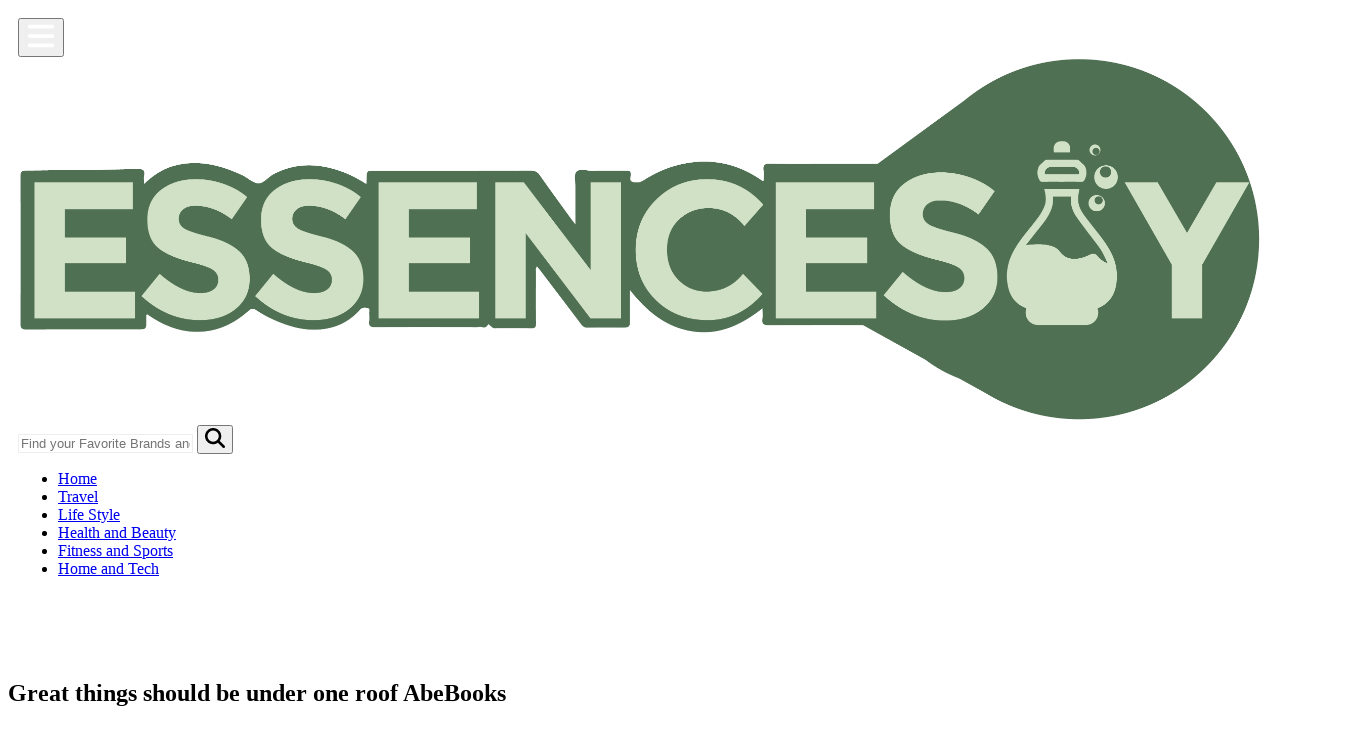

--- FILE ---
content_type: text/html; charset=UTF-8
request_url: https://www.essencesly.com/blog/great-things-should-be-under-one-roof-abebooks
body_size: 5802
content:
 <!DOCTYPE html>
<html lang="en">
   
   <head>

  <meta name="robots" content="index" />
	<title>Great things should be under one roof AbeBooks providing art work and rare books under one roof</title>
  <meta charset="utf-8">
   <meta name="viewport" content="width=device-width, initial-scale=1">
	<title>Great things should be under one roof AbeBooks providing art work and rare books under one roof</title>
	 <meta name="description" content="Books are known for building strong imagination skills and rare books are harder to find. AbeBooks have a collection of rare and unique books mix of old and new, wide range of atlases, maps, novels and photographs. ">
	 <meta keyword="keyword" content="Essencesly">
	 <link rel="canonical" href="https://www.essencesly.com/blog/great-things-should-be-under-one-roof-abebooks">
	          <!--Meta Tag For facebook:-->
    <meta property="og:title" content="Great things should be under one roof AbeBooks providing art work and rare books under one roof" />
    <meta property="og:description" content="Books are known for building strong imagination skills and rare books are harder to find. AbeBooks have a collection of rare and unique books mix of old and new, wide range of atlases, maps, novels and photographs. Some people love novels and they are the die heart buyers of novels and mostly readers find stressful to go outside for buying books instead they just want everything on fingertips. As this is the era of internet and we have given the opportunity of buying anything through this.&nbsp;" /> 
    <meta property="og:locale" content="en_US" /> 
    <meta property="og:type" content="article" /> 
    <meta property="og:image" content="https://www.essencesly.com/images/blog/Untitled-1.png" /> 
    <meta property="og:image:alt" content="AbeBooks" />
    <meta property="og:url" content="https://www.essencesly.com/blog/great-things-should-be-under-one-roof-abebooks" />

    <!--Meta Tags For Twitter:-->
    <meta name="twitter:card" content="summary" /> 
    <meta name="twitter:title" content="Great things should be under one roof AbeBooks providing art work and rare books under one roof"> 
    <meta name="twitter:description" content="Books are known for building strong imagination skills and rare books are harder to find. AbeBooks have a collection of rare and unique books mix of old and new, wide range of atlases, maps, novels and photographs. Some people love novels and they are the die heart buyers of novels and mostly readers find stressful to go outside for buying books instead they just want everything on fingertips. As this is the era of internet and we have given the opportunity of buying anything through this.&nbsp;" /> 
    <meta name="twitter:image:src" content="https://www.essencesly.com/images/blog/Untitled-1.png"> 
    <meta name="twitter:site" content="@Essencesly"> 
    <meta name="twitter:creator" content="@Essencesly">

  <link href="https://fonts.googleapis.com/css?family=Open+Sans:400italic,400,300,600,700" rel="stylesheet"
    type="text/css" />
  <link rel="stylesheet" href="https://cdnjs.cloudflare.com/ajax/libs/font-awesome/4.7.0/css/font-awesome.min.css" />

  <link rel="stylesheet" href="https://www.essencesly.com/css/boostrap.css" />
  <link rel="stylesheet" href="https://www.essencesly.com/css/style.css" />
  <link rel="icon" type="image/png" href="https://www.essencesly.com/images/favicon.png" />


    <!-- Google Tag Manager -->
    <script>(function(w,d,s,l,i){w[l]=w[l]||[];w[l].push({'gtm.start':
    new Date().getTime(),event:'gtm.js'});var f=d.getElementsByTagName(s)[0],
    j=d.createElement(s),dl=l!='dataLayer'?'&l='+l:'';j.async=true;j.src=
    'https://www.googletagmanager.com/gtm.js?id='+i+dl;f.parentNode.insertBefore(j,f);
    })(window,document,'script','dataLayer','GTM-KKVXR77P');</script>
    <!-- End Google Tag Manager -->
  

</head>

<body onload="popup_coupon();" onclick="hidesearch()">
    
<!-- Google Tag Manager (noscript) -->
<noscript><iframe src="https://www.googletagmanager.com/ns.html?id=GTM-KKVXR77P"
height="0" width="0" style="display:none;visibility:hidden"></iframe></noscript>
<!-- End Google Tag Manager (noscript) -->
 
  <section class="top-header">
       <nav class="navbar-expand-sm border-bottom border-white header-menu " style="z-index: 999999999;padding:10px;">
          <div class="container-lg justify-content-center">

             <div class="row w-100 align-items-center justify-content-between">
                                 <button class="navbar-toggler border-0 col-1 col-md-1 d-lg-none p-0" type="button" data-bs-toggle="collapse" data-bs-target="#navbarSupportedContent" aria-controls="navbarSupportedContent" aria-expanded="false" aria-label="Toggle navigation">
      <span>
          <svg xmlns="http://www.w3.org/2000/svg" viewBox="0 0 448 512" width="30" height="30" fill="white"><path d="M0 96C0 78.3 14.3 64 32 64H416c17.7 0 32 14.3 32 32s-14.3 32-32 32H32C14.3 128 0 113.7 0 96zM0 256c0-17.7 14.3-32 32-32H416c17.7 0 32 14.3 32 32s-14.3 32-32 32H32c-17.7 0-32-14.3-32-32zM448 416c0 17.7-14.3 32-32 32H32c-17.7 0-32-14.3-32-32s14.3-32 32-32H416c17.7 0 32 14.3 32 32z"/></svg>
      </span>
    </button>
                 <div class="col-lg-2 col-xs-12 col-sm-5">
                     <a class="navbar-brand " aria-label="logo" href="https://www.essencesly.com/">
                     <img src="https://www.essencesly.com/images/logo/logo.png" class="img-fluid" alt="" loading="lazy" style="width:100%;" >
               </a>
                 </div>
             

                <div class="col-lg-3 col-sm-7 col-xs-12  col-10 text-center  ms-auto p-0  position-relative search_div">
                  <div class="search">
                <input class="form-control my-input" placeholder="Find your Favorite Brands and Products" onkeyup="search(this.value)" style="border: 1px solid #eee;">
                <button aria-label="Search" type="submit"><svg xmlns="http://www.w3.org/2000/svg" viewBox="0 0 512 512" fill="black" width="20"><path d="M416 208c0 45.9-14.9 88.3-40 122.7L502.6 457.4c12.5 12.5 12.5 32.8 0 45.3s-32.8 12.5-45.3 0L330.7 376c-34.4 25.2-76.8 40-122.7 40C93.1 416 0 322.9 0 208S93.1 0 208 0S416 93.1 416 208zM208 352a144 144 0 1 0 0-288 144 144 0 1 0 0 288z"/></svg></button>
                    <div id="search_response">
                    <ul class="typeahead dropdown-menu"  id="search_result">
                    </ul>
                    </div>
                </div>
            </div>
                <div class="collapse navbar-collapse col-lg-7 col-xs-12 col-sm-12" id="navbarSupportedContent">
                <ul
                  class="navbar-nav mb-2 mb-lg-0 d-flex justify-content-between text-uppercase small fw-semibold pt-4" style="margin: auto;">
                <li><a href="https://www.essencesly.com/">Home</a></li>
               			
			<li class="menu-item">
                <a class="menu-item-inner active" href="https://www.essencesly.com/blog/category/travel">Travel</a>
            </li>
        			
			<li class="menu-item">
                <a class="menu-item-inner active" href="https://www.essencesly.com/blog/category/lifestyle">Life Style</a>
            </li>
        			
			<li class="menu-item">
                <a class="menu-item-inner active" href="https://www.essencesly.com/blog/category/health-and-beauty">Health and Beauty</a>
            </li>
        			
			<li class="menu-item">
                <a class="menu-item-inner active" href="https://www.essencesly.com/blog/category/fitness-and-sports">Fitness and Sports</a>
            </li>
        			
			<li class="menu-item">
                <a class="menu-item-inner active" href="https://www.essencesly.com/blog/category/home-and-tech">Home and Tech</a>
            </li>
        	         
	                </ul>
              </div>
            </div>
          </div>
        </nav>

  </section>


  <!-- ---------------- featured coupons-------- -->

  <section class="featured">
    <div class="container">
      <div class="row">
        <div class="col-sm-12 col-md-9">
            <br><br><br><br>
            
            <h1 class="blog-view-h1 text-center">
              Great things should be under one roof AbeBooks            </h1>
            
            <div class="bloger_det text-center ">
                <i class="fa fa-user"></i>
                By Admin
              <span class="further_a text-center">, Publish Date October 24 19, essencesly.</span>
          </div>
          
           <div class="row main_blog_imgg">
            <div class="blog_imgg">
              <img class="img-fluid" src="https://www.essencesly.com/images/blog/Untitled-1.png">
            </div>
          </div>
          
          <div class="blg_main_cont">
             <p>Books are known for building strong imagination skills and rare books are harder to find. AbeBooks have a collection of rare and unique books mix of old and new, wide range of atlases, maps, novels and photographs. Some people love novels and they are the die heart buyers of novels and mostly readers find stressful to go outside for buying books instead they just want everything on fingertips. As this is the era of internet and we have given the opportunity of buying anything through this.&nbsp;</p><p>&nbsp;</p><p>AbeBooks are active since 1996 with the aim of providing a platform of selling and buying books and other collectible items related to art work. As their collection is huge and have a lot of heavenly items with wide array of books. It is filled with old, used, new, first edition and signed copies.&nbsp;</p><p>Why shop from AbeBooks:</p><p>Here is the list of things that AbeBooks have and should be considered at first priority while shopping for art work and books.&nbsp;</p><p>&bull;<span style="white-space: pre;"> </span>It is one go place for readers and ingenious people to shop more from one website, as they have variety of collectible items and material for readers who want to live in their imaginations.&nbsp;</p><p>&bull;<span style="white-space: pre;"> </span>They are not letting bookworms left alone instead they have provided them with a lot of diversities in reading materials. Their shelf includes: broad range of atlases, maps and even newspapers.&nbsp;</p><p>&bull;<span style="white-space: pre;"> </span>Abe books letting you decorate your shelves and empty undecorated spaces within an affordable way and allowing you to choose from the extensive range.</p><p>&bull;<span style="white-space: pre;"> </span>Not just books, art work has its broader range to choose from to decorate the left empty spaces with autographs, or something antique- perhaps you want to decorate with old manuscripts, old letters from the authors for framing purpose.</p><p>New and Used Books:</p><p>Books are meant to read. But spending on books will appear costly when you are interested in latest editions. In some case you will be assigned to read from the latest editions, mostly not, so for that you have to bear the expense. AbeBooks sells their used and old edition books in much lower prices that you could <a href="https://essencesly.com/promotions/at/abebooks">save </a> up to 70 or 80 percent. Their used books are comparatively lower in prices than latest edition books.&nbsp;</p><p>How AbeBooks Works:&nbsp;</p><p>&bull;<span style="white-space: pre;"> </span>There is no any retailer in between the buying and selling of products. They provide with the direct interaction of customer and seller along with that there is no any facilitation for shipping service as well.&nbsp;</p><p>&bull;<span style="white-space: pre;"> </span>One thing great should be known about AbeBooks is that they are facilitating the small businesses as well, so if you are running a small business and want to buy art pieces and books in bulk than yes, that would be a great news for you.&nbsp;</p><p>&bull;<span style="white-space: pre;"> </span>Prices of shipping would be decided by the seller and the delivery time may vary according to the seller convenience.</p><p>&bull;<span style="white-space: pre;"> </span>Payment can be made on AbeBooks through American express, visa and master card. Checks, money orders and paypal can be accepted by some booksellers but remember when ordering direct through the bookcase, you will be missing a chance of AbeBooks&rsquo;s return and refund policy.</p><p>Saving Tips:</p><p>&bull;<span style="white-space: pre;"> </span>By selling an old book you will earn a credit for new book.</p><p>&bull;<span style="white-space: pre;"> </span>Always select books with a shipping free tag.&nbsp;</p><p>&bull;<span style="white-space: pre;"> </span>Get updated through signing to AbeBooks and notified with the latest updates and <a href="https://essencesly.com/promotions/at/abebooks">discounts</a> announcements.</p><p>&bull;<span style="white-space: pre;"> </span>AbeBooks have marked their presence on every social media platform, follow them every where to get updated with the latest news.</p><p>&bull;<span style="white-space: pre;"> </span>Go for sites that offers<a href="https://essencesly.com/promotions/at/abebooks"> coupons </a>to get thing more in<a href="https://essencesly.com/promotions/at/abebooks"> discounts </a>and half the prices.&nbsp;</p><div>&nbsp;</div><div>&nbsp;</div><div><em style="box-sizing: border-box; font-family: `Helvetica Neue`, Helvetica, Arial, sans-serif; font-size: 14px; background-color: #ffffff; color: #212020;"><span style="box-sizing: border-box; font-size: 11pt; font-family: Arial, sans-serif; font-variant-numeric: normal; font-variant-east-asian: normal; font-variant-alternates: normal; font-variant-position: normal; text-decoration-skip-ink: none; vertical-align: baseline; white-space-collapse: preserve;"><span style="box-sizing: border-box; margin: 0px; padding: 0px; border: 0px; font-size: 16px; vertical-align: baseline; outline: 0px; white-space-collapse: break-spaces;">We may receive a commission if you make a purchase using our links</span><span style="box-sizing: border-box; margin: 0px; padding: 0px; border: 0px; font-size: 16px; vertical-align: baseline; outline: 0px; white-space-collapse: break-spaces;">.</span></span></em></div>          </div>
            
        </div>
         <div class="col-md-3 col-sm-12">
          <section class="featured-online pt-5">
            <div class="row">
              <div class="col-sm-12">
                <h5>Advertise With Us</h5>
              </div>
            </div>
              
                
            <div class="row" style="padding: 30px;">
         
              <a href="https://www.linkhaitao.com/index.php?mod=lhdeal&track=087dCoMn7gsnLsKqxnwkKuRb637p23LWIWblr2YxVbcJFy81Sq_aJBwt9heWn06m92oM_c&new=https%3A%2F%2Fwww.smiirl.com%2Ffr%2F	" aria-label="advertise-image">
                  <img src="https://www.essencesly.com/images/ads/Essencesly-x-Smiirl-ad-banner.gif" class="img-fluid" alt="" loading="lazy">
              </a>
              
            
            </div>
          </section>
        </div>
      </div>
    </div>
  </section>

  <br />
  <br />
    
    <button type="button" class="btn btn-primary btn-lg d-none subs_modal CustomModalSubs" data-bs-toggle="modal" data-bs-target="#CustomSubsModal">
</button>
                <div class="modal fade coupon-modal " id="CustomSubsModal" tabindex="-1" role="dialog" aria-labelledby="myModalLabel" aria-label="name">
      <div class="modal-dialog modal-lg modal-dialog-centered coupon-modal-dialog ">
        <div class="modal-content subs-content py-5 coupon-subs-modal">
           <button type="button" class="close coupon-modal-btn" data-bs-dismiss="modal" aria-label="Close"><span aria-hidden="true">&times;</span></button>
          <div class="modal-header-subscription">
            <h2 class="modal-title text-uppercase modal-coup-title">STAY IN THE LOOP WITH Essencesly!
          </div>
          <p class="modal-p">SUBSCRIBE NOW FOR TOP NOTCH SHOPPING ADVICE</p>
          <span class="coup-span-modal">
     <input type="email" class=" subs_form" id="user_email" placeholder="Enter Your Email" aria-label="Username" aria-describedby="basic-addon1">
          </span>
          <div class="modal-coup-div">
            <a
              class="coup-modal-a"
              href="#"
              type="btn"
              aria-label="subscribe"
               onclick="newsLetter(window.location.href,'user_email')"
              >SUBSCRIBE</a
            >
          </div>
              <p id="response_id"></p>
        </div>
      </div>
    </div>
  <!-----------------------------cookies-modal--------------------------------------------------------->

     <!-- Button trigger modal -->
<div class="card cookie-alert">
  <div class="card-body">
    <p class="card-text">&#x1F36A; We use cookies to ensure our website functions properly and to provide you with a personalized experience.</p>
    <div class="btn-toolbar justify-content-end">
      <button onclick="acceptCookies(0)" class="btn accept-cookies">Reject</button>
      <button onclick="acceptCookies(1)" class="btn btn-success accept-cookies">Accept</button>
    </div>
  </div>
</div>

   
   
   

<div class="gtranslate_wrapper"></div>


<!-- --------footer--------- -->
  <section class="main-footer">
    <div class="container">
      <div class="row">
        <div class="col-lg-4 col-md-4">
          <a href="https://www.essencesly.com/" aria-label="logo" class="logo-img-a"><img src="https://www.essencesly.com/images/logo/logo.png" class="img-responsive img-fluid" alt="logo" style="width: 70%;" /></a>
          <p>
            Essencesly is dedicated to providing users with the best deals from leading brands and retailers. We show our commitment to customer satisfaction by offering expert recommendations and tips through content marketing. <a href="http://www.daisycon.com/">www.daisycon.com</a>
          </p>
        </div>
        <div class="col-lg-4 col-md-4">
          <h5 class="text-center">More Links</h5>
          <ul class="menu-list text-center ps-0">
              
            <li><a href="https://www.essencesly.com/about-us">About Us</a></li>
            <!--<li><a href="https://www.essencesly.com/promotions/terms_of_use">Terms Of Use</a></li>-->
            <li><a href="https://www.essencesly.com/impressum">Impressum</a></li>
            <li><a href="https://www.essencesly.com/privacy-and-policy">Privacy Policy</a></li>
            <li><a href="https://www.essencesly.com/terms">Terms &amp; Conditions</a></li>

          </ul>
        </div>
   
        <div class="col-lg-4 col-md-4">
          <h5 class="text-center">News Letter</h5>
                   <span class=" footer-widget">
                    
                            <!--<p class="fw-bold text- text-decoration-underline border-bottom border-1 border-white d-inline">-->
                            <!--    Subscribe to Mail!-->
                            <!--</p>-->
                            <p class=" footer-subscription text-center">Get our daily email newsletter with Special Services, Updates, Offers
                                and More!
                            </p>
                            <span class="input-span">
                                <input type="email" class=" input-span" name="user_email" id="user_email2"
                                    placeholder="Your Email Address">
                                <div type="button" class="fas fa fa-arrow-right news-btn" onclick="newsLetter(window.location.href,'user_email2');"></div>
                            </span>
                        </span>
        </div>
      </div>
    </div>
  </section>
  <div class="copyright text-center">
    © 2026    <a href="" class="">Essencesly | </a>
    All Rights Reserved.
  </div>
  <div class="disclaimer_bottom">
    <div class="container">
      <div class="row">
        <!--          <div class="col-lg-12">-->
        <!--             <div class="social-icons text-center d-flex justify-content-center">-->
            <!--<ul>-->
                <!--<li>-->
                <!--  <a href="https://twitter.com/essencesly73031"><i class="fa fa-twitter"></i></a>-->
                <!--</li>  -->
                <!--<li>-->
                <!--    <a href="https://facebook.com/essencesly73031" aria-label="facebook"><i class="fa fa-facebook"></i></a>-->
                <!--</li>-->
                <!--<li>-->
                <!--    <a href="https://www.instagram.com/essencesly/" aria-label="instagram"><i class="fa fa-instagram"></i></a>-->
                <!--</li>-->
                <!--<li>-->
                <!--  <a href="https://www.pinterest.co.uk/eessencesly/"><i class="fa fa-pinterest-p"></i></a>-->
                <!--</li>-->
            <!--</ul>-->
        <!--  </div>-->
        <!--</div>-->
        <div class="col-lg-12">
          <p>
            Any third-party trademarks that appear on our website are the property of their third-party owners. The presence of any such trademark does not indicate any affiliation or endorsement between essencesly and the respective third-party.
          </p>
          <p>Disclosure: We may receive a commission if our readers make a purchase using our links.</p>
        </div>

      </div>
    </div>
  </div>
    
  
<button type="button" id="coupon" style="display:none;" data-toggle="modal" data-target="#modal"></button>

<div id="modal" class="modal" role="dialog">
 
</div>
  
  
</body>
<script src="https://ajax.googleapis.com/ajax/libs/jquery/3.1.1/jquery.min.js"></script>

<!--<script src="https://cdn.jsdelivr.net/npm/bootstrap@5.0.2/dist/js/bootstrap.min.js"></script>-->
<script src="https://www.essencesly.com/js/site.js"></script>
<!--<script src="https://www.essencesly.com/js/jquery-1.11.3.min.js"></script>-->
<script src="https://www.essencesly.com/js/bootstrap.min.js"></script>
<script src="https://cdn.gtranslate.net/widgets/latest/float.js" defer></script>

</html>
